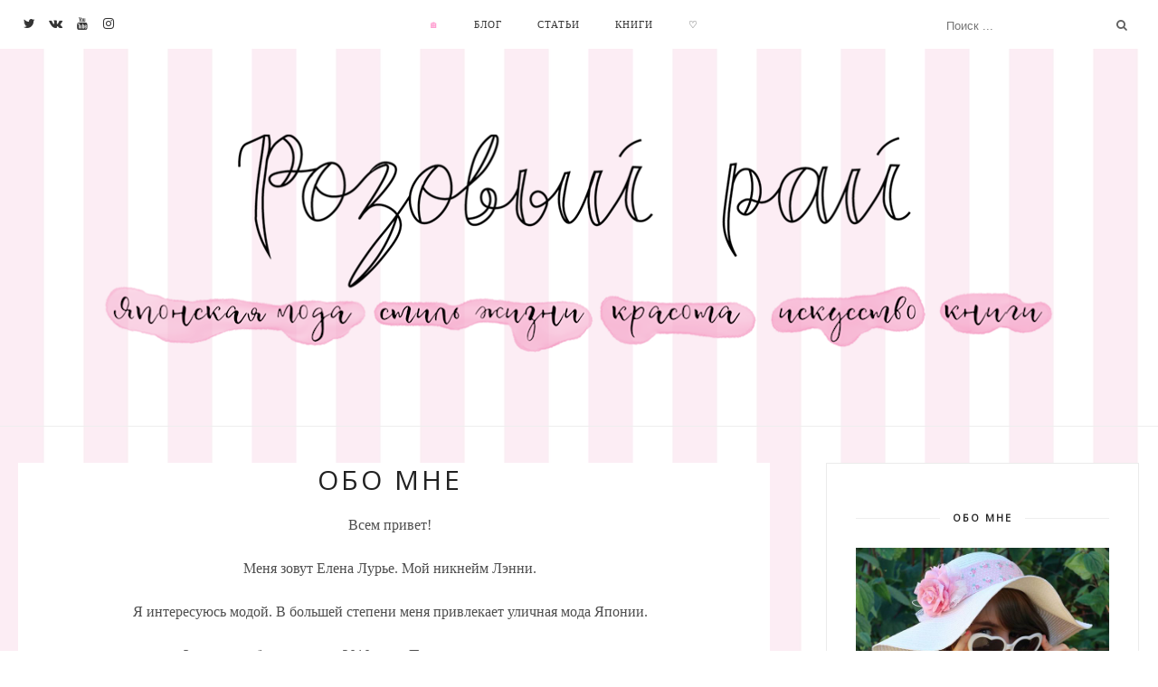

--- FILE ---
content_type: text/html; charset=utf-8
request_url: https://www.google.com/recaptcha/api2/aframe
body_size: 268
content:
<!DOCTYPE HTML><html><head><meta http-equiv="content-type" content="text/html; charset=UTF-8"></head><body><script nonce="RwSoTyIvr9Js6X4Z0FWbow">/** Anti-fraud and anti-abuse applications only. See google.com/recaptcha */ try{var clients={'sodar':'https://pagead2.googlesyndication.com/pagead/sodar?'};window.addEventListener("message",function(a){try{if(a.source===window.parent){var b=JSON.parse(a.data);var c=clients[b['id']];if(c){var d=document.createElement('img');d.src=c+b['params']+'&rc='+(localStorage.getItem("rc::a")?sessionStorage.getItem("rc::b"):"");window.document.body.appendChild(d);sessionStorage.setItem("rc::e",parseInt(sessionStorage.getItem("rc::e")||0)+1);localStorage.setItem("rc::h",'1769350548419');}}}catch(b){}});window.parent.postMessage("_grecaptcha_ready", "*");}catch(b){}</script></body></html>

--- FILE ---
content_type: text/plain
request_url: https://www.google-analytics.com/j/collect?v=1&_v=j102&a=1912526921&t=pageview&_s=1&dl=https%3A%2F%2Fwww.pink-raj.com%2Fp%2Fblog-page_31.html&ul=en-us%40posix&dt=%D0%9E%D0%B1%D0%BE%20%D0%BC%D0%BD%D0%B5%20-%20%D0%A0%D0%BE%D0%B7%D0%BE%D0%B2%D1%8B%D0%B9%20%D1%80%D0%B0%D0%B9%20%7C%20%D0%9B%D1%8D%D0%BD%D0%BD%D0%B8%20%D0%9B%D1%83%D1%80%D1%8C%D0%B5%20%7C%20Lenni%20Lurie&sr=1280x720&vp=1280x720&_u=IEBAAEABAAAAACAAI~&jid=126782249&gjid=2088129555&cid=1055908230.1769350547&tid=UA-128452288-1&_gid=1780333475.1769350547&_r=1&_slc=1&z=1295362769
body_size: -450
content:
2,cG-DP6Y5MG7SK